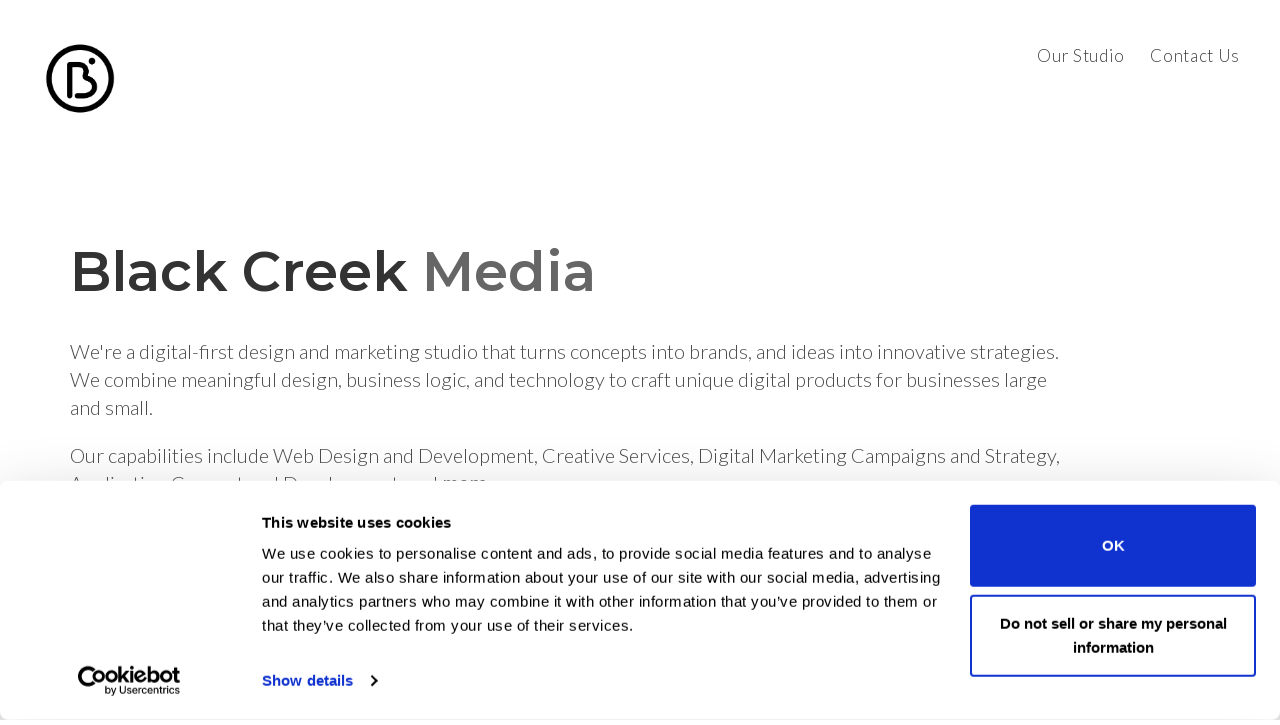

--- FILE ---
content_type: text/html; charset=utf-8
request_url: https://blackcreek.media/wags-and-whiskers
body_size: 1511
content:
<!doctype html>
<html lang="zxx">

<head>
	<meta charset="utf-8">
	<meta http-equiv="x-ua-compatible" content="ie=edge">
	<title>Black Creek Media | Design and Marketing Studio</title>
	<meta name="description"
		content="Black Creek Media is a Creative Agency who provides innovative design and marketing solutions to interwoven problems. Black Creek Media offers Creative Services, Web Design, Web Development, Mobile Application Development, Graphic Design, Content Creation, Optimization Services, Digital & Traditional Marketing Services, & Creative Direction." />
	<meta name="viewport" content="width=device-width, initial-scale=1">
	<meta property="og:title" content="Black Creek Media" />
	<meta property="og:url" content="https://blackcreek.media" />
	<meta property="og:site-name" content="https://blackcreek.media" />
	<meta property="business:contact_data:phone_number" content="(941)265-7601" />
	<meta property="og:type" content="website" />
	<meta property="og:phone_number" content="(941)265-7601" />
	<meta property="business:contact_data:locality" content="Sarasota, Florida" />
	<meta property="og:locality" content="Sarasota" />
	<meta property="business:contact_data:region" content="Florida" />
	<meta property="og:region" content="Florida" />
	<meta property="business:contact_data:postal_code" content="34288" />
	<meta property="og:postal-code" content="34288" />
	<meta property="business:contact_data:country" content="US" />
	<meta property="og:country-name" content="US" />
	<meta name="”twitter:title”" content="”Black Creek Media" title” />
	<meta name="”twitter:site”" content="”@blackcreekmedia" username” />
	<meta name="”twitter:creator”" content="”@blackcreekmedia" username” />

	<!-- Favicon -->
	<link rel="shortcut icon" type="image/x-icon" href="img/favicon.ico">

	<!-- all css here -->
	<link rel="stylesheet" href="css/bootstrap.min.css">
	<link rel="stylesheet" href="css/shortcode/default.css">
	<link rel="stylesheet" href="nav.css">
	<link rel="stylesheet" href="css/shortcode/shortcodes.css">
	<link rel="stylesheet" href="style.css">
	<link rel="stylesheet" href="css/responsive.css">
<script id="Cookiebot" src="https://consent.cookiebot.com/uc.js" data-cbid="89fd2fe5-9731-4a23-9765-123c78d9b874"
	data-blockingmode="auto" type="text/javascript"></script>
</head>

<body>
	<!-- <body> -->

	<div class="waraper-style">

		<nav>
			<a href="index.html">
				<img src="img/logo.png" class="logo">
			</a>
			<ul>
				<li><a class="link" href="studio.html"><span data-content=" Our Studio">Our Studio</span></a></li>
				<li><a class="link" href="/cdn-cgi/l/email-protection#a2cac7cececde2c0cec3c1c9c1d0c7c7c98ccfc7c6cbc3"><span data-content="Contact Us">Contact
							Us</span></a></li>
			</ul>
		</nav>

		<!-- header end -->
		<div class="slider-style-6">
			<div class="container">
				<div class="slider-text-6">
					<h2>
						Black Creek <span>Media</span>
					</h2>
					<p>We're a digital-first design and marketing studio that turns concepts into brands, and ideas into
						innovative strategies. We combine meaningful design, business logic, and technology to craft
						unique digital products for businesses large
						and small.</p><br>
					<p>Our capabilities include Web Design and Development, Creative Services, Digital Marketing
						Campaigns and Strategy, Application Concept and Development, and <a
							href="studio.html"><b>more</b></a>.</p>
				</div>

			</div>
		</div>

		<!-- service-area end -->
		<footer class="footer-bg">
			<div class="footer-bottom ptb-20">
				<div class="container">
					<div class="footer-info text-center">
						<div class="copyright">
							<p>© 2025 Black Creek Media
							</p>
						</div>
					</div>
				</div>
			</div>
		</footer>

	</div>

<script data-cfasync="false" src="/cdn-cgi/scripts/5c5dd728/cloudflare-static/email-decode.min.js"></script><script defer src="https://static.cloudflareinsights.com/beacon.min.js/vcd15cbe7772f49c399c6a5babf22c1241717689176015" integrity="sha512-ZpsOmlRQV6y907TI0dKBHq9Md29nnaEIPlkf84rnaERnq6zvWvPUqr2ft8M1aS28oN72PdrCzSjY4U6VaAw1EQ==" data-cf-beacon='{"version":"2024.11.0","token":"e52e3232b3ed4c4b90ce5497d8da2113","r":1,"server_timing":{"name":{"cfCacheStatus":true,"cfEdge":true,"cfExtPri":true,"cfL4":true,"cfOrigin":true,"cfSpeedBrain":true},"location_startswith":null}}' crossorigin="anonymous"></script>
</body>

</html>

--- FILE ---
content_type: text/css; charset=utf-8
request_url: https://blackcreek.media/css/shortcode/default.css
body_size: 2696
content:
/*************************
    General
*************************/

@import url('https://fonts.googleapis.com/css2?family=Lato:wght@300&family=Montserrat:wght@600&display=swap');
body {
    background-color: white!important;
    font-family: 'Lato', sans-serif;
    font-weight: normal;
    font-style: normal;
    font-size: 14px;
    color: #979090
}
h1,
h2,
h3,
h4,
h5,
h6 {
    margin: 0 0 10px;
    font-family: 'Montserrat', sans-serif;
    color: #464646
}
h1 a,
h2 a,
h3 a,
h4 a,
h5 a,
h6 a {
    color: inherit;
}
p {
  color: rgb(33, 33, 33);
  font-size: 19px !important;
}
ul {
    margin: 0;
    padding: 0;
    list-style: none
}
.img {
    max-width: 100%;
    transition: all 0.3s ease-out 0s;
}
a,
.btn {
    -webkit-transition: all 0.3s ease-out 0s;
    -moz-transition: all 0.3s ease-out 0s;
    -ms-transition: all 0.3s ease-out 0s;
    -o-transition: all 0.3s ease-out 0s;
    transition: all 0.3s ease-out 0s;
}
.btn {
    border-radius: 0px;
    font-size: 14px;
    padding: 0px 15px;
    height: 30px;
    line-height: 30px;
}
p {
    line-height: 26px;
}
a:focus,
.btn:focus {
    text-decoration: none;
    outline: none;
}
a:focus,
a:hover {
    color: #888888;
    text-decoration: none;
}
a,
button,
input {
    outline: medium none;
    color: rgb(33, 33, 33);
}
label {
    font-size: 15px;
    font-weight: 400;
    color: rgb(33, 33, 33);
}
*::-moz-selection {
    background: #4fc1f0;
    color: #fff;
    text-shadow: none;
}
::-moz-selection {
    background: #4fc1f0;
    color: #fff;
    text-shadow: none;
}
::selection {
    background: #4fc1f0;
    color: #fff;
    text-shadow: none;
}
.mark,
mark {
    background: #4fc1f0 none repeat scroll 0 0;
    color: #ffffff;
}
span.tooltip-content {
    color: #00a9da;
    cursor: help;
    font-weight: 600;
}
.f-left {
    float: left
}
.f-ight {
    float: right
}
.fix {
    overflow: hidden
}
.browserupgrade {
    margin: 0.2em 0;
    background: #ccc;
    color: #000;
    padding: 0.2em 0;
}
/***************************
    transtion
****************************/

a.button::after,
a.button-small::after {
    -webkit-transition: all 0.3s ease-out 0s;
    -moz-transition: all 0.3s ease-out 0s;
    -ms-transition: all 0.3s ease-out 0s;
    -o-transition: all 0.3s ease-out 0s;
    transition: all 0.3s ease-out 0s;
}
.share ul,
.share:hover ul {
    transition: all 0.4s ease-in-out;
    -webkit-transition: all 0.4s ease-in-out;
    -ms-transition: all 0.4s ease-in-out;
    -moz-transition: all 0.4s ease-in-out;
    -o-transition: all 0.4s ease-in-out;
}
a.button-border span,
a.button-border-white span,
input,
select,
textarea {
    -webkit-transition: all 0.5s ease-out 0s;
    -moz-transition: all 0.5s ease-out 0s;
    -ms-transition: all 0.5s ease-out 0s;
    -o-transition: all 0.5s ease-out 0s;
    transition: all 0.5s ease-out 0s;
}
/*************************
       social-icon
*************************/

.social-icon ul {
    margin: 0;
    padding: 0;
}
.social-icon ul li {
    display: inline-block;
    list-style: none;
}
.social-icon ul li a {
    display: block;
    margin: 3px;
    width: 50px;
    height: 50px;
    line-height: 50px;
    font-size: 16px;
    color: #fff;
    background: #4FC1F0;
    text-align: center;
    border-radius: 50%;
}
.social-icon ul li a:hover {
    background: #EB3B60;
}
.social-icon.socile-icon-style-2 ul li a {
    color: #fff;
    background: #323232;
    border-radius: 0;
}
.social-icon.socile-icon-style-2 ul li a:hover {
    background: #EB3B60;
}
.social-icon.socile-icon-style-3 ul li a {
    color: #fff;
    background: transparent;
    border: 1px solid #fff;
}
.social-icon.socile-icon-style-3 ul li a:hover {
    background: #EB3B60;
    border-color: #EB3B60;
}
/*************************
        Text color
*************************/

.text-blue {
    color: #4FC1F0;
}
.text-white {
    color: #fff;
}
.text-black {
    color: #363636;
}
.text-theme {
    color: #f10;
}
.text-white h1,
.text-white p,
.text-white h2 {
    color: #fff;
}
.text-white {
    color: #fff;
}
.text-black {
    color: #363636;
}
.text-theme {
    color: #f10;
}
/*************************
        Input
*************************/

input {
    background: #eceff8;
    border: 2px solid #eceff8;
    height: 45px;
    box-shadow: none;
    padding-left: 10px;
    font-size: 14px;
    color: #626262;
    width: 100%;
}
select {
    width: 100%;
    background: #eceff8;
    border: 2px solid #eceff8;
    height: 45px;
    padding-left: 10px;
    box-shadow: none;
    font-size: 14px;
    color: #626262;
}
option {
    background: #fff;
    border: 0px solid #626262;
    padding-left: 10px;
    font-size: 14px;
}
input:focus {
    background: transparent;
    border: 2px solid #4FC1F0;
}
textarea {
    resize: vertical;
    background: #eceff8;
    border: 2px solid #eceff8;
    padding: 10px;
    width: 100%;
    font-size: 14px;
}
textarea:focus {
    background: transparent;
    border: 2px solid #4FC1F0;
    outline: none;
}
::-moz-placeholder {
    color: #444;
    font-size: 13px;
}
.input-group.divcenter.input-group .form-control {
    padding-left: 0px
}
/*************************
        back-to-top
*************************/

#back-to-top .top {
    z-index: 999;
    position: fixed;
    margin: 0px;
    color: #fff;
    transition: all .5s ease-in-out;
    position: fixed;
    bottom: 105px;
    right: 15px;
    border-radius: 3px;
    z-index: 999;
    background: transparent;
    font-size: 14px;
    background: #4FC1F0;
    width: 40px;
    height: 40px;
    text-align: center;
    line-height: 38px;
}
#back-to-top .top:hover {
    color: #fff;
    height: 50px;
}
#back-to-top .top {
    background: #007da1;
}
/*************************
  Basic margin padding
*************************/

.m-0 {
    margin-top: 0;
    margin-right: 0;
    margin-bottom: 0;
    margin-left: 0;
}
.p-0 {
    padding-top: 0;
    padding-right: 0;
    padding-bottom: 0;
    padding-left: 0;
}
/*************************
         Margin top
*************************/

.mt-0 {
    margin-top: 0
}
.mt-10 {
    margin-top: 10px
}
.mt-15 {
    margin-top: 15px
}
.mt-20 {
    margin-top: 20px
}
.mt-30 {
    margin-top: 30px
}
.mt-40 {
    margin-top: 40px
}
.mt-50 {
    margin-top: 50px
}
.mt-60 {
    margin-top: 60px
}
.mt-70 {
    margin-top: 70px
}
.mt-80 {
    margin-top: 80px
}
.mt-90 {
    margin-top: 90px
}
.mt-100 {
    margin-top: 100px
}
.mt-110 {
    margin-top: 110px
}
.mt-120 {
    margin-top: 120px
}
.mt-130 {
    margin-top: 130px
}
.mt-140 {
    margin-top: 140px
}
.mt-150 {
    margin-top: 150px
}
/*************************
      Margin right
*************************/

.mr-0 {
    margin-right: 0px
}
.mr-10 {
    margin-right: 10px
}
.mr-15 {
    margin-right: 15px
}
.mr-20 {
    margin-right: 20px
}
.mr-30 {
    margin-right: 30px
}
.mr-40 {
    margin-right: 40px
}
.mr-50 {
    margin-right: 50px
}
.mr-60 {
    margin-right: 60px
}
.mr-70 {
    margin-right: 70px
}
.mr-80 {
    margin-right: 80px
}
.mr-90 {
    margin-right: 90px
}
.mr-100 {
    margin-right: 100px
}
.mr-110 {
    margin-right: 110px
}
.mr-120 {
    margin-right: 120px
}
.mr-130 {
    margin-right: 130px
}
.mr-140 {
    margin-right: 140px
}
.mr-150 {
    margin-right: 150px
}
/*************************
      Margin bottom
*************************/

.mb-0 {
    margin-bottom: 0
}
.mb-10 {
    margin-bottom: 10px
}
.mb-15 {
    margin-bottom: 15px
}
.mb-20 {
    margin-bottom: 20px
}
.mb-30 {
    margin-bottom: 30px
}
.mb-40 {
    margin-bottom: 40px
}
.mb-50 {
    margin-bottom: 50px
}
.mb-60 {
    margin-bottom: 60px
}
.mb-70 {
    margin-bottom: 70px
}
.mb-80 {
    margin-bottom: 80px
}
.mb-90 {
    margin-bottom: 90px
}
.mb-100 {
    margin-bottom: 100px
}
.mb-110 {
    margin-bottom: 110px
}
.mb-120 {
    margin-bottom: 120px
}
.mb-130 {
    margin-bottom: 130px
}
.mb-140 {
    margin-bottom: 140px
}
.mb-150 {
    margin-bottom: 150px
}
/*************************
        Margin left
*************************/

.ml-0 {
    margin-left: 0
}
.ml-10 {
    margin-left: 10px
}
.ml-15 {
    margin-left: 15px
}
.ml-20 {
    margin-left: 20px
}
.ml-30 {
    margin-left: 30px
}
.ml-40 {
    margin-left: 40px
}
.ml-50 {
    margin-left: 50px
}
.ml-60 {
    margin-left: 60px
}
.ml-70 {
    margin-left: 70px
}
.ml-80 {
    margin-left: 80px
}
.ml-90 {
    margin-left: 90px
}
.ml-100 {
    margin-left: 100px
}
.ml-110 {
    margin-left: 110px
}
.ml-120 {
    margin-left: 120px
}
.ml-130 {
    margin-left: 130px
}
.ml-140 {
    margin-left: 140px
}
.ml-150 {
    margin-left: 150px
}
/*************************
        Padding top
*************************/

.pt-0 {
    padding-top: 0
}
.pt-10 {
    padding-top: 10px
}
.pt-15 {
    padding-top: 15px
}
.pt-20 {
    padding-top: 20px
}
.pt-30 {
    padding-top: 30px
}
.pt-40 {
    padding-top: 40px
}
.pt-50 {
    padding-top: 50px
}
.pt-60 {
    padding-top: 60px
}
.pt-70 {
    padding-top: 70px
}
.pt-80 {
    padding-top: 80px
}
.pt-90 {
    padding-top: 90px
}
.pt-85 {
    padding-top: 85px
}
.pt-100 {
    padding-top: 100px
}
.pt-110 {
    padding-top: 110px
}
.pt-120 {
    padding-top: 120px
}
.pt-130 {
    padding-top: 130px
}
.pt-140 {
    padding-top: 140px
}
.pt-150 {
    padding-top: 150px
}
.pt-175 {
    padding-top: 175px
}
/*************************
        Padding right
*************************/

.pr-0 {
    padding-right: 0
}
.pr-10 {
    padding-right: 10px
}
.pr-15 {
    padding-right: 15px
}
.pr-20 {
    padding-right: 20px
}
.pr-30 {
    padding-right: 30px
}
.pr-40 {
    padding-right: 40px
}
.pr-50 {
    padding-right: 50px
}
.pr-60 {
    padding-right: 60px
}
.pr-70 {
    padding-right: 70px
}
.pr-80 {
    padding-right: 80px
}
.pr-90 {
    padding-right: 90px
}
.pr-100 {
    padding-right: 100px
}
.pr-110 {
    padding-right: 110px
}
.pr-120 {
    padding-right: 120px
}
.pr-130 {
    padding-right: 130px
}
.pr-140 {
    padding-right: 140px
}
.pr-150 {
    padding-right: 150px
}
.pr-200 {
    padding-right: 200px
}
/*************************
        Padding bottom
*************************/

.pb-0 {
    padding-bottom: 0
}
.pb-10 {
    padding-bottom: 10px
}
.pb-15 {
    padding-bottom: 15px
}
.pb-20 {
    padding-bottom: 20px
}
.pb-30 {
    padding-bottom: 30px
}
.pb-40 {
    padding-bottom: 40px
}
.pb-50 {
    padding-bottom: 50px
}
.pb-60 {
    padding-bottom: 60px
}
.pb-70 {
    padding-bottom: 70px
}
.pb-80 {
    padding-bottom: 80px
}
.pb-90 {
    padding-bottom: 90px
}
.pb-95 {
    padding-bottom: 95px
}
.pb-100 {
    padding-bottom: 100px
}
.pb-105 {
    padding-bottom: 105px
}
.pb-110 {
    padding-bottom: 110px
}
.pb-120 {
    padding-bottom: 120px
}
.pb-130 {
    padding-bottom: 130px
}
.pb-140 {
    padding-bottom: 140px
}
.pb-150 {
    padding-bottom: 150px
}
/*************************
        Padding left
*************************/

.pl-0 {
    padding-left: 0
}
.pl-10 {
    padding-left: 10px
}
.pl-15 {
    padding-left: 15px
}
.pl-20 {
    padding-left: 20px
}
.pl-30 {
    padding-left: 30px
}
.pl-40 {
    padding-left: 40px
}
.pl-50 {
    padding-left: 50px
}
.pl-60 {
    padding-left: 60px
}
.pl-70 {
    padding-left: 70px
}
.pl-80 {
    padding-left: 80px
}
.pl-90 {
    padding-left: 90px
}
.pl-100 {
    padding-left: 100px
}
.pl-110 {
    padding-left: 110px
}
.pl-120 {
    padding-left: 120px
}
.pl-130 {
    padding-left: 130px
}
.pl-140 {
    padding-left: 140px
}
.pl-150 {
    padding-left: 150px
}
.pl-200 {
    padding-left: 200px
}
/***************************
    Page section padding 
****************************/

.ptb-0 {
    padding: 0
}
.ptb-10 {
    padding: 10px 0
}
.ptb-20 {
    padding: 20px 0
}
.ptb-30 {
    padding: 30px 0
}
.ptb-40 {
    padding: 40px 0
}
.ptb-50 {
    padding: 50px 0
}
.ptb-60 {
    padding: 60px 0
}
.ptb-70 {
    padding: 70px 0
}
.ptb-80 {
    padding: 80px 0
}
.ptb-90 {
    padding: 90px 0
}
.ptb-100 {
    padding: 100px 0
}
.ptb-110 {
    padding: 110px 0
}
.ptb-120 {
    padding: 120px 0
}
.ptb-130 {
    padding: 130px 0
}
.ptb-140 {
    padding: 140px 0
}
.ptb-150 {
    padding: 150px 0
}
.ptb-200 {
    padding: 200px 0
}
.ptb-250 {
    padding: 250px 0
}
.ptb-300 {
    padding: 300px 0
}
/***************************
    Page section margin 
****************************/

.mtb-0 {
    margin: 0
}
.mtb-10 {
    margin: 10px 0
}
.mtb-15 {
    margin: 15px 0
}
.mtb-20 {
    margin: 20px 0
}
.mtb-30 {
    margin: 30px 0
}
.mtb-40 {
    margin: 40px 0
}
.mtb-50 {
    margin: 50px 0
}
.mtb-60 {
    margin: 60px 0
}
.mtb-70 {
    margin: 70px 0
}
.mtb-80 {
    margin: 80px 0
}
.mtb-90 {
    margin: 90px 0
}
.mtb-100 {
    margin: 100px 0
}
.mtb-110 {
    margin: 110px 0
}
.mtb-120 {
    margin: 120px 0
}
.mtb-130 {
    margin: 130px 0
}
.mtb-140 {
    margin: 140px 0
}
.mtb-150 {
    margin: 150px 0;
}
/*Custom cloumn*/

.col-1,
.col-2,
.col-3,
.col-4,
.col-5,
.col-6,
.col-7,
.col-8,
.col-9,
.col-10 {
    float: left;
}
.col-1 {
    width: 10%;
}
.col-2 {
    width: 20%;
}
.col-3 {
    width: 30%;
}
.col-4 {
    width: 40%;
}
.col-5 {
    width: 50%;
}
.col-6 {
    width: 60%;
}
.col-7 {
    width: 70%;
}
.col-8 {
    width: 80%;
}
.col-9 {
    width: 90%;
}
.col-10 {
    width: 100%;
}
/*************************************
    Background variation set 
 **************************************/
/*colored background*/

.white-bg {
    background: #fff
}
.gray-bg {
    background: #f6f6f6
}
.blue-bg {
    background: #4FC1F0
}
.default-bg {
    background: #50C1F0
}
.transparent-bg {
    background: transparent
}
/*tooltip*/

.socile-icon-tooltip [data-tooltip],
.socile-icon-tooltip .tooltip {
    cursor: pointer;
    position: relative;
}
.socile-icon-tooltip [data-tooltip]::before,
.socile-icon-tooltip [data-tooltip]::after,
.socile-icon-tooltip .tooltip::before,
.socile-icon-tooltip .tooltip::after {
    opacity: 0;
    pointer-events: none;
    position: absolute;
    transform: translate3d(0px, 0px, 0px);
    transition: opacity 0.2s ease-in-out 0s, visibility 0.2s ease-in-out 0s, transform 0.2s cubic-bezier(0.71, 1.7, 0.77, 1.24) 0s;
    visibility: hidden;
}
.socile-icon-tooltip [data-tooltip]:hover::before,
.socile-icon-tooltip [data-tooltip]:hover::after,
.socile-icon-tooltip [data-tooltip]:focus::before,
.socile-icon-tooltip [data-tooltip]:focus::after,
.socile-icon-tooltip .tooltip:hover::before,
.socile-icon-tooltip .tooltip:hover::after,
.socile-icon-tooltip .tooltip:focus::before,
.socile-icon-tooltip .tooltip:focus::after {
    opacity: 1;
    visibility: visible;
}
.socile-icon-tooltip .tooltip::before,
.socile-icon-tooltip [data-tooltip]::before {
    background: rgba(0, 0, 0, 0) none repeat scroll 0 0;
    border: 6px solid rgba(0, 0, 0, 0);
    content: "";
    z-index: 1001;
}
.socile-icon-tooltip .tooltip::after,
.socile-icon-tooltip [data-tooltip]::after {
    background-color: #00a9da;
    border-radius: 3px;
    color: #ffffff;
    content: attr(data-tooltip);
    font-size: 14px;
    line-height: 1.2;
    padding: 8px;
    text-align: center;
    width: 100px;
    z-index: 1000;
}
.socile-icon-tooltip [data-tooltip]::before,
.socile-icon-tooltip [data-tooltip]::after,
.socile-icon-tooltip .tooltip::before,
.socile-icon-tooltip .tooltip::after,
.socile-icon-tooltip .tooltip-top::before,
.socile-icon-tooltip .tooltip-top::after {
    bottom: 100%;
    left: 50%;
}
.socile-icon-tooltip [data-tooltip]::before,
.socile-icon-tooltip .tooltip::before,
.socile-icon-tooltip .tooltip-top::before {
    border-top-color: #00a9da;
    margin-bottom: -12px;
    margin-left: -6px;
}
.socile-icon-tooltip [data-tooltip]::after,
.socile-icon-tooltip .tooltip::after,
.socile-icon-tooltip .tooltip-top::after {
    margin-left: -50px;
}
.socile-icon-tooltip [data-tooltip]:hover::before,
.socile-icon-tooltip [data-tooltip]:hover::after,
.socile-icon-tooltip [data-tooltip]:focus::before,
.socile-icon-tooltip [data-tooltip]:focus::after,
.socile-icon-tooltip .tooltip:hover::before,
.socile-icon-tooltip .tooltip:hover::after,
.socile-icon-tooltip .tooltip:focus::before,
.socile-icon-tooltip .tooltip:focus::after,
.socile-icon-tooltip .tooltip-top:hover::before,
.socile-icon-tooltip .tooltip-top:hover::after,
.socile-icon-tooltip .tooltip-top:focus::before,
.socile-icon-tooltip .tooltip-top:focus::after {
    transform: translateY(-25px);
}
.bg-opacity {
    position: relative
}
.bg-opacity::before {
    background: #fff none repeat scroll 0 0;
    content: "";
    height: 100%;
    left: 0;
    opacity: 0.7;
    position: absolute;
    top: 0;
    width: 100%;
}
.height-100vh {
    height: 100vh;
}
/*image background*/

.bg-2 {} .bg-1 {
    background-image: url(../../img/bg/footer.jpg);
}
.bg-2 {
    background-image: url(../../img/bg/breadcrumb.jpg);
    background-size: cover;
    background-position: center center;
}
.bg-3 {
    background-image: url("../../img/slider/1.jpg");
    background-position: center center;
    background-size: cover;
}
.bg-7 {
    background-image: url("../../img/slider/6.jpg");
    background-position: center center;
    background-size: cover;
}
.bg-5 {
    background-image: url(../../img/bg/breadcrumb.jpg);
}
.bg-6 {
    background-image: url(../../img/bg/breadcrumb.jpg);
}

--- FILE ---
content_type: text/css; charset=utf-8
request_url: https://blackcreek.media/nav.css
body_size: 441
content:
nav {
  padding: 30px;
}

nav ul {
  float: right;
}

nav ul li {
  display: inline-block;
  float: left;
}

nav ul li:not(:first-child) {
  margin-left: 25px;
}

nav ul li a {
  display: inline-block;
  outline: none;
  color: black;
  font-weight: 500;
  text-decoration: none;
  letter-spacing: 0.04em;
}

@media screen and (max-width: 560px) {
  nav ul li a {
    font-size: 15px;
  }
}


@media screen and (min-width: 561px) {
  nav ul li a {
    font-size: 17px;
  }
}

@media screen and (max-width: 560px) {
  .logo {
    max-width: 80px;
    margin-top: -5% !important;
    margin-left: -5% !important;
  }

  .nav-container {
    position: fixed;
    top: 0;
    left: 0;
    height: 100%;
    width: 100%;
    z-index: -1;
    background: #1d1f20;
    opacity: 0;
    transition: all 0.2s ease;
  }

  .nav-container ul {
    position: absolute;
    top: 60%;
    transform: translateY(-50%);
    width: 100%;
  }

  .nav-container ul li {
    display: block;
    float: none;
    width: 100%;
    text-align: center;
    margin-bottom: 10px;
  }

  .nav-container ul li:nth-child(1) a {
    transition-delay: 0.2s;
  }

  .nav-container ul li:nth-child(2) a {
    transition-delay: 0.3s;
  }

  .nav-container ul li:nth-child(3) a {
    transition-delay: 0.4s;
  }

  .nav-container ul li:nth-child(4) a {
    transition-delay: 0.5s;
  }

  .nav-container ul li:not(:first-child) {
    margin-left: 0;
  }

  .nav-container ul li a {
    padding: 10px 25px;
    opacity: 0;
    color: black;
    font-size: 34px;
    font-weight: 600;
    transform: translateY(-20px);
    transition: all 0.2s ease;
    font-family: 'Dosis', sans-serif;
  }

  .link {
    position: relative;
    transition: clip-path 275ms ease;
  }
  .link:hover span::before,
  .link:focus span::before {
    clip-path: polygon(0 0, 100% 0, 100% 100%, 0 100%);
  }
  .link span {
    position: relative;
    display: inline-block;
    color: black;
  }
  .link span::before {
    position: absolute;
    content: attr(data-content);
    color: black;
    text-decoration: underline;
    text-decoration-color: black;
    clip-path: polygon(0 0, 0 0, 0% 100%, 0 100%);
    transition: clip-path 275ms ease;
  }

  .nav-open {
    position: absolute;
    right: 24px;
    top: 15px;
    display: block;
    width: 50px;
    height: 50px;
    cursor: pointer;
    z-index: 9999;
    border-radius: 50%;
  }

  .nav-open i {
    display: block;
    width: 30px;
    padding: 1.2px;
    height: 2px;
    background: #1f2227;
    border-radius: 5px;
    margin-left: 14px;
  }

  .nav-open i:nth-child(1) {
    margin-top: 16px;
  }

  .nav-open i:nth-child(2) {
    margin-top: 4px;
    opacity: 1;
  }

  .nav-open i:nth-child(3) {
    margin-top: 4px;
  }
}

@media screen and (min-width: 561px) {
  .logo {
    max-width: 80px;
    margin-top: 10px !important;
    margin-left: 10px !important;
  }

  .link {
    position: relative;
    transition: clip-path 275ms ease;
  }
  .link:hover span::before,
  .link:focus span::before {
    clip-path: polygon(0 0, 100% 0, 100% 100%, 0 100%);
  }
  .link span {
    position: relative;
    display: inline-block;
    color: rgb(61, 61, 61);
  }
  .link span::before {
    position: absolute;
    content: attr(data-content);
    color: rgb(61, 61, 61);
    text-decoration: underline;
    text-decoration-color: rgb(61, 61, 61);
    clip-path: polygon(0 0, 0 0, 0% 100%, 0 100%);
    transition: clip-path 275ms ease;
  }
}

.nav-container ul {
  margin-top: -50px !important;
  margin-right: 25px !important;
}

#nav:checked + .nav-open {
  transform: rotate(45deg);
}

#nav:checked + .nav-open i {
  background: #fff;
  transition: transform 0.2s ease;
}

#nav:checked + .nav-open i:nth-child(1) {
  transform: translateY(6px) rotate(180deg);
}

#nav:checked + .nav-open i:nth-child(2) {
  opacity: 0;
}

#nav:checked + .nav-open i:nth-child(3) {
  transform: translateY(-6px) rotate(90deg);
}

#nav:checked ~ .nav-container {
  z-index: 9990;
  opacity: 1;
}

#nav:checked ~ .nav-container ul li a {
  opacity: 1;
  transform: translateY(0);
}


--- FILE ---
content_type: text/css; charset=utf-8
request_url: https://blackcreek.media/css/shortcode/shortcodes.css
body_size: -265
content:
/*

Template:  
Author: 
Version: 1
Design and Developed by: 

Note: This is Short code style file. All Short code related style included in this file. 

*/

@import url("default.css");
@import url("hamburgers.min.css");
@import url("header.css");
@import url("animate-headline.css");
@import url("slider.css");
@import url("portfolio.css");
@import url("service.css");
@import url("testimonial.css");
@import url("breadcrumb.css");
@import url("blog.css");
@import url("footer.css");

--- FILE ---
content_type: text/css; charset=utf-8
request_url: https://blackcreek.media/style.css
body_size: 2026
content:
/*-----------------------------------------------------------------------------------

    Template Name: Miami - Minimal Portfolio Template 
    Template URI: http://HasTech.com
    Description: This is html5 template
    Author: HasTech
    Author URI: http://HasTech.com
    Version: 1.0

-----------------------------------------------------------------------------------
    
    CSS INDEX
    ===================
	
    1. Template default css (css/shortcode/default.css)
    2. Header css (css/shortcode/header.css)
    3. Slider css (css/shortcode/slider.css)
    4. Blog css (css/shortcode/blog.css)
    5. Breadcrumb css (css/shortcode/breadcrumb.css)
    6. Portfolio css (css/shortcode/portfolio.css)
    7. Service css (css/shortcode/service.css)
    8. Testimonial css (css/shortcode/testimonial.css)
    9. Footer css (css/shortcode/footer.css)
    10. About us
    11. Pricing table
    12. Contact us
    13. Scrollup
    
-----------------------------------------------------------------------------------*/
input[type="text"],
input[type="number"],
input[type="email"],
textarea {
  font-size: 16px !important;
}

input {
  -webkit-appearance: none;
}

/*--------- 10. About us -------------*/

.bg-img {
  background: rgba(0, 0, 0, 0) url("img/bg-2.jpg") repeat scroll center center /
    cover;
  height: 100vh;
}
.slider > img {
  width: 100%;
}
.single-count {
  text-align: center;
}

.count-icon span {
  font-size: 35px;
}

.count-title h2 {
  color: #464646;
  font-size: 40px;
  font-weight: 300;
  margin: 15px 0;
}
.count-title span {
  font-size: 16px;
  letter-spacing: 1px;
  margin: 0;
  text-transform: capitalize;
}

.hover-style {
  display: block;
  position: relative;
}
.hover-style::before {
  background: #fff none repeat scroll 0 0;
  content: "";
  height: 100%;
  left: 0;
  opacity: 0;
  position: absolute;
  top: 0;
  transition: all 0.3s ease-in-out 0s;
  width: 100%;
}
.hover-style:hover::before {
  opacity: 0.95;
}
/* skill */

.skill .progress {
  background-color: #f0f0f0;
  border-radius: 5px;
  box-shadow: none;
  height: 6px;
  margin-bottom: 68px;
  overflow: visible;
  position: relative;
}
.skill .progress .lead {
  color: #333;
  font-size: 14px;
  font-weight: 600;
  left: 0;
  position: absolute;
  text-transform: uppercase;
  top: -31px;
  z-index: 99;
}
.skill .progress-bar {
  background: #666 none repeat scroll 0 0;
}
.skill .progress-bar > span {
  color: #333;
  float: right;
  font-size: 13px;
  font-weight: 600;
  margin-right: -4px;
  margin-top: -27px;
  padding: 0 5px;
  position: relative;
}
.skill {
  margin-top: 33px;
}
/* about */

.history-text > h2 {
  font-weight: 600;
  margin-bottom: 16px;
  text-transform: uppercase;
}
.history-text > a {
  border: 1px solid #333;
  color: #333;
  display: inline-block;
  font-size: 14px;
  font-weight: 400;
  margin-top: 35px;
  padding: 6px 30px 8px;
  text-transform: capitalize;
  background-color: transparent;
  transition: all 0.3s ease 0s;
}
.history-text > a:hover {
  border: 1px solid #333;
  color: #fff;
  background-color: #333;
}
.single-about i {
  font-size: 30px;
}
.single-about > h3 {
  font-size: 18px;
  font-weight: 600;
  margin: 14px 0 20px;
  text-transform: uppercase;
}

.minimal-img > img {
  width: 100%;
}

.about-minimal ul li {
  border-top: 1px solid #f6f6f6;
  display: block;
  line-height: 1.3em;
  list-style-type: none;
  margin: 0;
  padding: 15px 0;
  position: relative;
}
.about-minimal ul li:last-child {
  border-bottom: 1px solid #eceaeb;
}
.about-minimal ul li::before {
  color: #444;
  content: "";
  font-family: FontAwesome;
  font-size: 13px;
  line-height: 12px;
  margin-left: 0;
  margin-right: 10px;
  position: relative;
  top: 1px;
}
.about-minimal a {
  border: 1px solid #ddd;
  display: inline-block;
  font-size: 14px;
  font-weight: 600;
  line-height: 16px;
  margin-bottom: 5px;
  padding: 12px 25px;
  text-transform: uppercase;
}
.about-minimal a:hover {
  background: #464646;
  color: #fff;
  border-color: #464646;
}
.single-skill-about {
  text-align: center;
}
.progress-h4 {
  font-size: 22px;
  font-weight: 400;
}
.progress.an-rs {
  margin-bottom: 0;
}
.about-us-text > p {
  color: #666;
}
.team-wrapper {
  border: 1px solid #e7e7e7;
}
.team-member {
  position: relative;
}
.team-member > img {
  filter: grayscale(100%);
  width: 100%;
}
.team-member::before {
  background: transparent none repeat scroll 0 0;
  content: " ";
  display: block;
  height: 100%;
  left: 0;
  position: absolute;
  top: 0;
  transition: all 0.27s cubic-bezier(0, 0, 0.58, 1) 0s;
  width: 100%;
  z-index: 1;
}
.team-wrapper:hover .team-member::before {
  background: rgba(33, 40, 45, 0.55);
}
.team-info {
  padding: 15px 0;
}
.team-icon {
  bottom: 30px;
  left: 0;
  position: absolute;
  right: 0;
  text-align: center;
  z-index: 99;
}
.team-icon > a {
  border: 1px solid transparent;
  color: #fff;
  display: inline-block;
  font-size: 18px;
  height: 40px;
  line-height: 36px;
  margin: 0 15px;
  opacity: 0;
  text-align: center;
  visibility: hidden;
  width: 40px;
  border-radius: 50%;
}
.team-icon > a:hover {
  background: #fff;
  color: #666;
}
.team-wrapper:hover .team-icon > a {
  opacity: 1;
  visibility: visible;
  margin: 0 5px;
}
.team-info h3 {
  font-size: 20px;
  text-transform: uppercase;
}
.team-info span {
  color: #666;
  text-transform: uppercase;
}
.team-member > img {
  filter: grayscale(100%);
  -webkit-filter: grayscale(100%);
}
.count {
  color: #fff;
  font-size: 45px;
  font-weight: 500;
}
.single-count > span {
  color: #fff;
  font-size: 16px;
  text-transform: capitalize;
}
.brand-logo-active.owl-carousel .owl-item img {
  margin: auto;
  width: auto;
}
/*----- 11. Pricing table  ------*/

.single-pricing {
  background: #ffffff none repeat scroll 0 0;
  border: 1px solid #e4e4e4;
  border-radius: 5px;
  padding: 55px 55px 60px;
  text-align: center;
  transition: all 0.3s ease 0s;
}
.single-pricing:hover {
  box-shadow: 0 0 15px rgba(0, 0, 0, 0.15);
}
.pricing-top h3 {
  color: #505050;
  font-size: 18px;
  font-weight: 600;
  letter-spacing: 2px;
  margin-bottom: 35px;
  position: relative;
  text-transform: uppercase;
}
.pricing-top p {
  color: #39434a;
  font-family: "Dosis", sans-serif;
  font-size: 70px;
  font-weight: 600;
  line-height: 46px;
  margin-bottom: 0;
}
.pricing-top p span {
  font-size: 18px;
  font-weight: normal;
}
.pricing-top p span.content-currency {
  font-size: 20px;
  font-weight: 500;
  margin-right: 5px;
  color: rgb(153, 153, 153);
}
.pricing-top p span.content-month {
  font-size: 16px;
  font-weight: 500;
  margin-left: 5px;
  color: rgb(153, 153, 153);
}
.pricing-tex li {
  color: #333333;
  font-size: 14px;
  padding-bottom: 22px;
  text-transform: capitalize;
}
.pricing-tex li:last-child {
  padding-bottom: 0px;
}
.pricing-tex li i {
  padding-right: 10px;
}
.price-btn a {
  background-color: #39434a;
  border: 1px solid #39434a;
  border-radius: 50px;
  color: #fff;
  display: inline-block;
  font-size: 14px;
  font-weight: bold;
  padding: 9px 35px 10px;
  text-transform: uppercase;
  transition: all 0.3s ease 0s;
}
.price-btn a:hover {
  background-color: transparent;
  color: #39434a;
}
.pricing-tex > ul {
  padding: 27px 0 44px;
}
.price-btn .button i {
  font-size: 14px;
  padding-left: 12px;
}

/*--------- 12. Contact us ----------*/

#hastech2 {
  height: 402px;
  width: 100%;
}
h3.main-contact {
  font-size: 20px;
  font-weight: 500;
  margin-bottom: 32px;
  text-transform: uppercase;
  letter-spacing: 1px;
}
.main-input input {
  background-color: transparent;
  border: 1px solid #ddd;
  color: #666;
  font-family: "Lato", sans-serif;
  font-size: 14px;
  height: 45px;
  padding-left: 20px;
}
.text-leave2 textarea {
  background: transparent none repeat scroll 0 0;
  border: 1px solid #ddd;
  color: #666;
  font-family: "Lato", sans-serif;
  height: 150px;
  margin-bottom: 40px;
  padding: 14px 20px;
}
.leave-form input:focus,
.main-input input:focus,
.text-leave textarea:focus,
.text-leave2 textarea:focus {
  background: transparent none repeat scroll 0 0;
  border: 1px solid #f6f6f6;
}
.mfp-wrap {
  z-index: 99999999;
}
.mfp-bg {
  z-index: 9999999;
}
.overly-style {
  position: relative;
}
.overly-style:before {
  background-color: #000;
  bottom: 0;
  content: "";
  left: 0;
  opacity: 0.7;
  position: absolute;
  top: 0;
  width: 100%;
}

.section-padding {
  padding-top: 3em;
  padding-bottom: 5em;
}

.small-section-padding {
  padding-top: 3em;
  padding-bottom: 3em;
}

.section-margin {
  margin-top: 5em;
  margin-bottom: 5em;
}

.small-section-margin {
  margin-top: 3em;
  margin-bottom: 3em;
}

.portfolio-details .portfolio-meta ul {
  background: white !important;
  border: none !important;
}

@media (max-width: 768px) {
  .contact-icon {
    padding-bottom: 65px;
  }
}

.slider-style-6 .slider-text-6 p {
  font-size: 20px !important;
  font-weight: 400 !important;
  color: rgb(75, 75, 75) !important;
}

.footer-info p {
  font-size: 15px !important;
}

nav ul {
  margin-top: 1em !important;
  margin-right: 10px !important;
  color: black !important;
}

.link {
  color: black !important;
}

.footer-bg {
  bottom: 0!important;
}


--- FILE ---
content_type: text/css; charset=utf-8
request_url: https://blackcreek.media/css/responsive.css
body_size: 2231
content:
/* Normal desktop :1200. */
.waraper-style {
  background-color: white!important;
}
@media (min-width: 1200px) and (max-width: 1500px) {
  .waraper {
    padding: 0 50px;
  }
  .waraper .header-sticky.sticky {
    padding: 0px 50px;
  }
  .slider-title > p {
    width: 34%;
  }
  .slider-area-3 {
    height: 600px;
  }
  .slider-style-1 .single-slider {
    height: 570px;
  }
}
/* Normal desktop :992px. */

@media (min-width: 992px) and (max-width: 1200px) {
  .project-desc {
    margin-bottom: 30px;
  }
  .blog-right-sidebar-bottom a {
    padding: 8px 11px;
  }
  .bg-img {
    height: inherit;
    padding: 300px 0;
  }
  .single-pricing {
    padding: 40px 40px 60px;
  }
  .price-btn .button {
    padding: 13px 30px;
  }
  .container-fluid .blog-meta > span {
    padding-right: 9px;
  }
  .container-fluid .blog-meta i {
    padding-right: 5px;
  }
  .waraper {
    padding: 0 35px;
  }
  .waraper .header-sticky.sticky {
    padding-left: 35px;
    padding-right: 35px;
  }
  .single-slider {
    height: 600px;
  }
  .slider-active.owl-theme .owl-controls .owl-nav div.owl-prev {
    right: 90%;
  }
  .menu-style-toggle.main-menu ul li {
    margin-left: 25px;
  }
  .team-icon > a {
    margin: 0 2px;
  }
  .about-minimal {
    margin-bottom: 50px;
  }
  .slider-title > p {
    width: 42%;
  }
  .single-service {
    padding: 50px 25px;
  }
  .slider-title-3 h2 {
    font-size: 38px;
  }
  .slider-style-1 .single-slider {
    height: 700px;
  }
  .height-100vh.youtube-bg {
    height: inherit;
    padding: 300px 0;
  }
  .slider-info-text > p {
    width: 44%;
  }
  .slider-style-8.height-100vh {
    height: inherit;
    padding: 300px 0;
  }
  .slider-title-8 {
    position: inherit;
    top: inherit;
    transform: inherit;
  }
}
/* Tablet desktop :768px. */

@media (min-width: 768px) and (max-width: 991px) {
  .mean-container a.meanmenu-reveal {
    margin-top: -32px;
  }
  .header-area {
    padding: 0 0 6px;
  }
  .section-title {
    width: 80%;
  }
  .team-icon > a {
    margin: 0;
  }
  .analysis-box {
    padding: 80px 30px;
  }
  .team-wrapper:hover .team-icon > a {
    margin: 0;
  }
  .full-width-sm {
    width: 100%;
  }
  .single-pricing {
    padding: 50px 20px;
  }
  .single-skill-about {
    margin-bottom: 45px;
  }
  .mrg-sm {
    margin-bottom: 30px;
  }
  .ptb-100 {
    padding: 60px 0;
  }
  .mb-60 {
    margin-bottom: 30px;
  }
  .blog-meta > span {
    padding-right: 12px;
  }
  .pt-60 {
    padding-top: 30px;
  }
  .conract-area-bottom {
    margin-top: 30px;
  }
  h3.main-contact {
    margin-bottom: 20px;
  }
  .main-input.mrg-eml.mrg-contact {
    margin-top: 20px;
  }
  .blog-right-sidebar {
    margin-top: 30px;
  }
  .blog-right-sidebar-bottom li.nn {
    margin-right: 14px;
  }
  .bg-img {
    height: inherit;
    padding: 270px 0;
  }
  .portfolio-right-bar-top.pb-100,
  .portfolio-left-bar-top.pb-100 {
    padding-bottom: 50px;
  }
  .portfolio-right-bar-top > h3 {
    margin-bottom: 15px;
    margin-top: 20px;
  }
  .portfolio-left-bar-bottom > h3 {
    margin-bottom: 5px;
  }
  .ptb-150 {
    padding: 100px 0;
  }
  .header-space.nn7 {
    height: 90px;
  }
  .res7.mean-container a.meanmenu-reveal {
    margin-top: -27px;
  }
  .blog-leftbar .blog-right-sidebar-bottom a {
    padding: 5px 4px;
  }
  .blog-leftbar .blog-right-sidebar-bottom li {
    margin-right: 2px;
  }
  .blog-leftbar .blog-right-sidebar-bottom li.nn {
    margin-right: 0;
  }
  .container-fluid .blog-meta > span {
    padding-right: 8px;
  }
  .waraper {
    padding: inherit;
  }
  .slider-active.owl-theme .owl-controls .owl-nav div.owl-prev {
    right: 87.5%;
  }
  .single-slider {
    height: 500px;
  }
  .waraper .header-sticky.sticky {
    padding-left: inherit;
    padding-right: inherit;
  }
  .project-desc {
    margin-top: 30px;
  }
  .meta-2 {
    margin-top: 30px;
  }
  .slider-title > p {
    width: 54%;
  }
  .history-text {
    margin-bottom: 67px;
  }
  .slider-title-3 h2 {
    font-size: 30px;
  }
  .slider-style-1 .single-slider {
    height: 600px;
  }
  .header-sticky.header-style-2 .mean-container a.meanmenu-reveal,
  .header-sticky.header-style-5 .mean-container a.meanmenu-reveal,
  .header-sticky.header-style-8 .mean-container a.meanmenu-reveal {
    border: 1px solid #fff;
    color: #fff;
  }
  .header-sticky.header-style-2 .mean-container a.meanmenu-reveal span,
  .header-sticky.header-style-5 .mean-container a.meanmenu-reveal span,
  .header-sticky.header-style-8 .mean-container a.meanmenu-reveal span {
    background-color: #fff;
  }
  .header-sticky.header-style-2.sticky .mean-container a.meanmenu-reveal,
  .header-sticky.header-style-5.sticky .mean-container a.meanmenu-reveal,
  .header-sticky.header-style-8.sticky .mean-container a.meanmenu-reveal {
    border: 1px solid #333;
    color: #333;
  }
  .header-sticky.header-style-2.sticky .mean-container a.meanmenu-reveal span,
  .header-sticky.header-style-5.sticky .mean-container a.meanmenu-reveal span,
  .header-sticky.header-style-8.sticky .mean-container a.meanmenu-reveal span {
    background-color: #333;
  }
  .slider-area-3 {
    height: inherit;
    padding: 100px 0 0;
  }
  .slider-title-3 {
    margin-bottom: 50px;
  }
  .height-100vh.youtube-bg {
    height: inherit;
    padding: 300px 0;
  }
  .slider-info-text > p {
    width: 44%;
  }
  .slider-info-text > p {
    width: 60%;
  }
  .slider-text-6 h2 {
    font-size: 40px;
  }
  .slider-style-8.height-100vh {
    height: inherit;
    padding: 200px 0;
  }
  .slider-title-8 {
    position: inherit;
    top: inherit;
    transform: inherit;
  }
  .blog-search input[type="text"] {
    padding: 5px 48px 5px 10px;
  }
}
/* small mobile :320px. */

@media (max-width: 767px) {
  /* .container {width:300px} */

  .header-position {
    position: static;
  }
  .waraper {
    padding: 0 30px;
  }
  .custom-pad {
    padding: 90px 10px;
  }
  .footer-area .col-md-4 {
    margin-bottom: 40px;
  }
  .footer-area .col-md-4:last-child {
    margin-bottom: 0px;
  }
  .section-title {
    width: 100%;
  }
  .header-area {
    padding: 10px 0;
  }
  .intelligent-header .header-area {
    padding: 10px 0 7px;
  }
  .logo {
    margin-top: 16px;
    position: relative;
  }
  .mean-container a.meanmenu-reveal {
    margin-top: -32px;
  }
  .header-sticky.sticky {
    padding: 0;
  }
  .my-info-text {
    background: rgba(255, 255, 255, 0.65) none repeat scroll 0 0;
    display: table;
    height: 220px;
    left: 50%;
    position: absolute;
    text-align: center;
    top: 50%;
    transform: translateX(-50%) translateY(-50%);
    width: 100%;
  }
  .xs-100 {
    width: 100%;
  }
  .ptb-100 {
    padding: 30px 0;
  }
  .pb-90 {
    padding-bottom: 20px;
  }
  .pb-30 {
    padding-bottom: 10px;
  }
  .p-10 {
    padding: 5px;
  }
  .mrg-xs {
    margin-bottom: 30px;
  }
  .pt-175 {
    padding-top: 50px;
  }
  .pb-100 {
    padding-bottom: 50px;
  }
  .blog-meta > span {
    padding-right: 2px;
  }
  .blog-meta i {
    padding-right: 2px;
  }
  .blog-meta a i {
    padding-right: 2px;
  }
  .mb-60 {
    margin-bottom: 30px;
  }
  .pt-60 {
    padding-top: 30px;
  }
  .ptb-90 {
    padding: 40px 0;
  }
  .conract-area-bottom {
    margin-top: 30px;
  }
  h3.main-contact {
    margin-bottom: 20px;
  }
  .main-input.mrg-eml.mrg-contact {
    margin-top: 20px;
  }
  .text-leave2 textarea {
    margin-bottom: 20px;
  }
  blockquote {
    padding: 14px 20px;
  }
  .mtb-60 {
    margin: 20px 0;
  }
  .blog-middle-mrg {
    margin: 32px 0 33px;
  }
  .blog-right-sidebar-top {
    margin-top: 30px;
  }
  h3.leave-comment-text {
    margin-bottom: 20px;
  }
  .blog-right-sidebar-bottom li.nn {
    margin-right: 14px;
  }
  .bread-card h2.page-title {
    font-size: 20px;
  }
  .portfolio-menu button {
    margin: 0 4px;
  }
  .mt-90 {
    margin-top: 40px;
  }
  .bg-img {
    height: inherit;
    padding: 100px 0;
  }
  .pt-90 {
    padding-top: 40px;
  }
  .pt-85 {
    padding-top: 40px;
  }
  .single-service.xs-service {
    margin-bottom: 0;
  }
  .slider-text h3 {
    font-size: 21px;
    margin-bottom: 3px;
  }
  .slider-text h2 {
    font-size: 20px;
    font-weight: 400;
    margin-bottom: 3px;
  }
  .mrg-tb {
    margin: 30px 0;
  }
  .price-btn .button {
    padding: 13px 20px;
  }
  .single-pricing {
    padding: 30px;
  }
  .single-service {
    margin-bottom: 30px;
  }
  .portfolio-right-bar-top.pb-100,
  .portfolio-left-bar-top.pb-100 {
    padding-bottom: 30px;
  }
  .portfolio-right-bar-top li span.portfolio-span {
    width: 32%;
  }
  .portfolio.hover-style.mrg-tb {
    margin: 30px 0;
  }
  .portfolio-left-bar-bottom > h3 {
    margin-bottom: 10px;
  }
  .portfolio-right-bar-top > h3 {
    margin-bottom: 15px;
    margin-top: 20px;
  }
  .mb-50 {
    margin-bottom: 35px;
  }
  .ptb-150 {
    padding: 60px 0;
  }
  .hm-blog {
    margin-bottom: 40px;
  }
  .pb-95 {
    padding-bottom: 50px;
  }
  .pb-105 {
    padding-bottom: 50px;
  }
  .breadcrumbs-area.ptb-100 {
    padding: 50px 0;
  }
  .pattern-bread h2.page-title {
    float: inherit;
  }
  .pattern-bread .breadcrumbs > ul {
    float: inherit;
  }
  .bread-bg h2.page-title {
    font-size: 20px;
  }
  .header-space.nn7 {
    height: 90px;
  }
  .blog-leftbar button.submit {
    padding: 10px 27px;
  }
  .blog-res {
    margin-top: 20px;
  }
  .container-fluid .blog-meta i,
  .blog-meta a i {
    font-size: 11px;
  }
  .page li {
    float: left;
    margin: 0 10px 0 0;
  }
  .blog-search.mb-60 {
    margin-top: 40px;
  }
  .waraper {
    padding: inherit;
  }
  .single-slider {
    height: 200px;
  }
  .slider-title h2 {
    font-size: 22px;
    margin-bottom: 0;
  }
  .slider-title > p {
    display: none;
  }
  .slider-title > a,
  .slider-info-text > a {
    margin-top: 20px;
  }
  .waraper .header-sticky.sticky {
    padding-left: inherit;
    padding-right: inherit;
  }
  .slider.ptb-200 {
    padding: 80px 0;
  }
  .footer-4 .social-icon {
    float: left;
    margin-top: 15px;
  }
  .footer-4 .social-icon a {
    float: left;
    margin: 0 12px 0 0;
  }
  .my-info-text.slider-style-5 {
    background-color: rgba(255, 255, 255, 0.8) url("../../img/sep.png")
      no-repeat scroll left top;
    background-image: none;
    margin: auto;
    position: static;
    transform: inherit;
  }
  .slider-style-5 h1 {
    font-size: 29px;
  }
  .copyright {
    text-align: center;
  }
  .social-icon {
    margin-top: 15px;
    text-align: center;
  }
  .about-minimal {
    margin-bottom: 40px;
  }
  .analysis-box {
    padding: 80px 30px;
  }
  .single-skill-about {
    margin-bottom: 30px;
  }
  .project-desc {
    margin-top: 40px;
  }
  .meta-2 {
    margin-top: 30px;
  }
  .history-text {
    margin-bottom: 65px;
  }
  .pt-120 {
    padding-top: 50px;
  }
  .section-title {
    margin: auto auto 30px;
  }
  .single-service {
    padding: 40px 24px;
  }
  .pb-60 {
    padding-bottom: 20px;
  }
  .pb-70 {
    padding-bottom: 30px;
  }
  .team-icon > a {
    font-size: 15px;
    height: 30px;
    line-height: 26px;
    margin: 0 3px;
    width: 30px;
  }
  .ptb-120 {
    padding: 80px 0;
  }
  .header-color .logo a,
  .header-color .main-menu ul li a,
  .header-color .main-menu ul li ul li a {
    color: black;
  }
  .slider-style-1 .single-slider {
    height: 250px;
  }
  .slider-area-3 {
    height: inherit;
    padding: 80px 0px;
  }
  .slider-title-3 h2 {
    font-size: 24px;
  }
  .slider-title-3 {
    margin-bottom: 50px;
  }
  .res {
    margin: 40px 0;
  }
  .res-blog {
    margin-top: 40px;
  }
  .height-100vh.youtube-bg {
    height: inherit;
    padding: 100px 0;
  }
  .slider-info-text > p {
    width: 44%;
  }
  .slider-info-text > p {
    width: 100%;
  }
  .slider-title h2,
  .slider-info-text h2 {
    font-size: 25px;
  }
  .slider-text-6 h2 {
    font-size: 30px;
    line-height: 38px;
  }
  .slider-style-6 {
    padding: 50px 0 78px;
  }
  .section-title {
    text-align: center;
  }
  .slider-title h2,
  .slider-info-text h2 {
    letter-spacing: 1px;
  }
  .custom-pad {
    padding: 65px 10px 35px;
  }
  .slider-style-8.height-100vh {
    height: inherit;
    padding: 100px 0;
  }
  .slider-title-8 {
    position: inherit;
    top: inherit;
    transform: inherit;
  }
  .slider-title-8 h2 {
    font-size: 27px;
    letter-spacing: 1px;
  }
  .blog-info h3 {
    line-height: 24px;
  }
  .ptb-70 {
    padding: 50px 0;
  }
}
/* Large Mobile :480px. */

@media only screen and (min-width: 480px) and (max-width: 767px) {
  .container {
    width: 450px;
  }
  .waraper {
    padding: 0 50px;
  }
  .blog-meta > span {
    padding-right: 20px;
  }
  .blog-meta i {
    padding-right: 10px;
  }
  .blog-meta a i {
    padding-right: 10px;
  }
  .portfolio-menu button {
    margin: 0 10px;
  }
  .slider-active.owl-theme .owl-controls .owl-nav div.owl-prev {
    right: 82.5%;
  }
  .footer-4 .social-icon a {
    float: left;
    margin: 0 17px 0 0;
  }
}

.logo img {
  width: 100%;
  max-width: 80px;
}

@media (min-width: 768px) {
  .social-icon {
    margin-top: 15px;
    text-align: left;
    margin-left: 50px !important;
    margin-bottom: -25px !important;
  }
}

.pb-extra {
  padding-bottom: 15px !important;
}

.pb-exxtra {
  padding-bottom: 25px !important;
}

.slider-text-6 p {
  font-size: 19px !important;
  color: rgb(29, 29, 29)!important;
}


--- FILE ---
content_type: text/css; charset=utf-8
request_url: https://blackcreek.media/css/shortcode/header.css
body_size: 929
content:
/* -----------------------------------
Template:  Theme Name

NOTE: This is Header style file. All Header related style included in this file.

--------------------------------------*/

.header-position {
    left: 0;
    position: absolute;
    width: 100%;
    z-index: 9;
}
.logo {
  margin-top: 22px;
}
.logo a {
    color: #222;
    font-family: "Dosis", sans-serif;
    font-size: 24px;
    font-weight: 600;
    letter-spacing: 1px;
}
.main-menu {} .main-menu ul {} .main-menu ul li {
    display: inline-block;
    margin-left: 30px;
    padding: 30px 0;
    position: relative;
}
.main-menu ul li a {
    color: #464646;
    font-family: "Lato", sans-serif;
    font-size: 13px;
    font-weight: 400;
    position: relative;
    text-transform: uppercase;
}
.main-menu ul li:hover > a {
    color: #999
}
.main-menu ul li ul {
    background: #fff none repeat scroll 0 0;
    box-shadow: 0 6px 12px rgba(0, 0, 0, 0.176);
    left: 0;
    opacity: 0;
    position: absolute;
    text-align: left;
    top: 100%;
    transition: all 0.3s ease 0s;
    visibility: hidden;
    width: 190px;
    z-index: 99999;
}
.main-menu ul li:hover > ul {
    opacity: 1;
    visibility: visible;
}
.main-menu ul li ul li a {} .main-menu ul li ul li {
    display: block;
    margin: 0;
    padding: 0;
    border-top: 1px solid rgba(0, 0, 0, 0.03);
    transition: all .3s ease 0s;
}
.main-menu ul li ul li:hover {
    background: #f5f5f5;
}
.main-menu ul li ul li a {
    display: block;
    padding: 10px 15px;
    text-transform: capitalize;
}
.main-menu ul li ul li:first-child {
    border-top: none;
}
.main-menu ul li ul li:hover > a {
    padding-left: 15px
}
.main-menu ul li ul li a:before {
    display: none
}
.main-menu ul li ul li > ul {
    left: 100%;
    margin-top: -1px;
    opacity: 0;
    position: absolute;
    top: 45%;
    visibility: hidden;
}
.main-menu ul li ul li:hover > ul {
    top: 0;
}
.main-menu.text-right span {
    float: right;
}
.mean-container .mean-bar {
    background: transparent none repeat scroll 0 0;
    min-height: 0;
    padding: 0;
}
.mean-container a.meanmenu-reveal {
    border: 1px solid #464646;
    color: #464646;
    margin-top: -22px;
    padding: 4px 5px;
    position: absolute;
}
.mean-container a.meanmenu-reveal span {
    background-color: #333;
}
.mean-container .mean-nav {
    margin-top: 15px;
}
/**
 * Note: I have omitted any vendor-prefixes for clarity.
 * Adding them is left as an exercise for the reader.
 */
/* stiky */

.header-sticky.sticky {
    animation: 300ms ease-in-out 0s normal none 1 running fadeInDown;
    background: #fff;
    left: 0;
    position: fixed;
    top: 0;
    width: 100%;
    z-index: 999999;
    box-shadow: 0 1px 3px rgba(50, 50, 50, 0.4);
}
/* intelligent-header */

.headroom {
    will-change: transform;
    transition: transform 200ms linear;
}
.headroom--pinned {
    transform: translateY(0%);
}
.headroom--unpinned {
    transform: translateY(-100%);
}
.intelligent-header {
    background-color: #fff;
    left: 0;
    position: fixed;
    width: 100%;
    z-index: 999999;
}
.header-space {
    height: 80px;
}
.intelligent-header.headroom--pinned {
    transition: all 0.3s ease 0s;
}
.intelligent-header.headroom--not-top {
    box-shadow: 0 1px 3px rgba(50, 50, 50, 0.4);
}
/* Menu Toggle */

.menu-toggle {
    box-sizing: border-box;
    float: right;
    height: 19px;
    margin-left: 30px;
    margin-top: 31px;
    padding: 0;
}
.stick .menu-toggle {
    margin-top: 25px;
}
.hamburger-box {
    height: 19px;
    width: 30px;
}
.hamburger-inner,
.hamburger-inner::after,
.hamburger-inner::before {
    background-color: #000;
    height: 2px;
    width: 30px;
}
.hamburger-inner::before {
    top: -8px;
}
.hamburger-inner::after {
    bottom: -8px;
}
/* Main Menu */

.main-menu {
    padding: 0;
}
.menu-style-toggle {} .menu-style-toggle nav {
    opacity: 0;
    margin-right: -30px;
    visibility: hidden;
}
.menu-style-toggle nav.menu-open {
    opacity: 1;
    margin-right: 0;
    visibility: visible;
}
.menu-style-toggle nav {
    float: left;
    transition: all 0.3s ease 0s;
}
.main-menu.mean-menu.menu-style-toggle.text-right {
    float: right;
}
.waraper .header-sticky.sticky {
    padding-left: 100px;
    padding-right: 100px;
}
.waraper {
    padding: 0 100px;
}
.header-position {
    position: absolute;
    width: 100%;
    z-index: 99;
    left: 0;
}
.header-color .logo a,
.header-color .main-menu ul li a,
.header-color .main-menu ul li ul li a {
    color: #fff;
}
.header-color .main-menu ul li ul li a {
    color: #464646;
}
.header-color.sticky .logo a,
.header-color.sticky .main-menu ul li a,
.header-color.sticky .main-menu ul li ul li a {
    color: #464646;
}
.header-color.sticky .main-menu ul li ul li a {
    color: #464646;
}

--- FILE ---
content_type: text/css; charset=utf-8
request_url: https://blackcreek.media/css/shortcode/slider.css
body_size: 1344
content:
/* -----------------------------------
Template:  Theme Name

NOTE: This is Slider style file. All Slider related style included in this file.

--------------------------------------*/

.slider {
    position: relative;
}
.slider-bg {
    background: rgba(0, 0, 0, 0) url("../../img/bg/slider-bg.jpg") repeat scroll right center / cover;
}
.slider-bg-2 {
    background: rgba(0, 0, 0, 0) url("../../img/bg/slider-bg-2.jpg") repeat fixed center top / cover;
}
.slider-bg-3 {
    background: rgba(0, 0, 0, 0) url("../../img/bg/slider-bg-3.jpg") repeat fixed center center / cover;
}
.brand-bg-3 {
    background: rgba(0, 0, 0, 0) url("../../img/bg/brand.jpg") repeat center center / cover;
}
.count-bg {
    background: rgba(0, 0, 0, 0) url("../../img/bg/count.jpg") repeat center center / cover;
}
.my-info-text {} .info-inner {} .info-inner > span {
    font-size: 18px;
    font-weight: 500;
}
.slider-info-text {} .slider-info-text h1 {
    color: #444;
    font-weight: 400;
    letter-spacing: 2px;
    text-transform: uppercase;
}
.slider-text {
    left: 0;
    position: absolute;
    right: 0;
    text-align: center;
    top: 50%;
    transform: translateY(-50%);
}
.slider-text h2 {
    font-size: 36px;
    font-weight: 400;
    margin-bottom: 30px;
}
.slider-text h2 span {} .slider-text h3 {
    font-size: 30px;
    margin-bottom: 30px;
}
.follow-me {} .follow-me span {} .follow-me a {
    font-size: 14px;
    margin-left: 15px;
}
.mfp-zoom-out-cur,
.mfp-zoom-out-cur .mfp-image-holder .mfp-close {
    cursor: pointer;
}
.slider-style-2 h1 {
    color: #222;
}
.slider-style-2 .my-info-text {
    background: rgba(255, 255, 255, 0.9) url("../../img/sep.png") no-repeat scroll left top;
}
.slider-style-4 {
    position: static;
    transform: inherit;
}
.my-info-text.slider-style-5 {} .slider-style-5 h1 {
    color: #222
}
h2.headline-text {
    color: #222;
    font-size: 40px;
    font-weight: 400;
    letter-spacing: 2px;
    margin-bottom: 20px;
    text-transform: uppercase;
}
.slider-style-4 .cd-headline.clip b {
    font-weight: 400;
}
h3.heading-sub-title {
    color: #333;
    font-size: 30px;
    text-transform: capitalize;
}
.cd-headline.clip .cd-words-wrapper::after {
    background-color: #666;
}
/* -----------------------------------
slider 7

--------------------------------------*/

.slider-title {
    color: #fff;
    position: absolute;
    text-align: center;
    top: 50%;
    transform: translateY(-50%);
    width: 100%;
}
.slider-title > span {
    display: block;
    font-family: dosis;
    font-size: 20px;
    margin-bottom: 15px;
    text-transform: capitalize;
}
.slider-title h2,
.slider-info-text h2 {
    color: #fff;
    font-size: 50px;
    font-weight: 400;
    letter-spacing: 3px;
    margin: 0 0 23px;
    text-transform: uppercase;
}
.slider-title-3 h2 {
    color: #464646;
    font-size: 50px;
    font-weight: 400;
    letter-spacing: 3px;
    margin: 0 0 23px;
    text-transform: uppercase;
    line-height: 1;
}
.single-slider {
    background-position: center center;
    background-size: cover;
}
.slider-info-text > p {
  color: #fff;
  margin: 0 auto;
  width: 37%;
  font-size: 16px;
}
.owl-theme .owl-controls .owl-nav div {
    color: #fff;
    font-size: 15px;
    font-weight: bold;
    left: 10px;
    opacity: 0;
    position: absolute;
    text-transform: uppercase;
    top: 50%;
    transform: translateY(-50%);
    transition: all 0.3s ease 0s;
    visibility: hidden;
}
.owl-theme .owl-controls .owl-nav div.owl-next {
    left: auto;
    right: 10px;
}
.owl-theme:hover .owl-controls .owl-nav div {
    opacity: 1;
    visibility: visible
}
.owl-theme .owl-controls .owl-nav div:hover {
    color: #999;
}
.border-bottom {
    border-bottom: 1px solid #f6f6f6;
    border-top: 1px solid #f6f6f6;
}
.slider-text-style-3 {} .slider-text-style-3 h1 {} .slider-text-style-3 span {} .slider-text-style-3 .info-inner {
    background: rgba(255, 255, 255, 0.8) none repeat scroll 0 0;
    box-sizing: border-box;
    display: inline-block;
    outline: 1px solid #fff;
    outline-offset: 8px;
    padding: 65px;
}
.single-slider {
    position: relative;
}
.single-slider:before {
    background-color: #000;
    bottom: 0;
    content: "";
    left: 0;
    opacity: 0.6;
    position: absolute;
    top: 0;
    width: 100%;
}
.slider-title > p {
  color: #fff;
  font-size: 16px;
  margin: 0 auto;
  width: 22%;
}
.slider-title > a,
.slider-info-text > a {
    background-color: #fff;
    color: #333;
    display: inline-block;
    margin-top: 33px;
    padding: 9px 30px 10px;
    text-transform: uppercase;
    transition: all .3s ease 0s;
}
.slider-title > a:hover,
.slider-info-text > a:hover {
    background-color: #333;
    color: #fff;
}
.slider-img > img {
    width: 100%;
}
.slider-title-3 > a {
    background-color: #333;
    color: #fff;
    display: inline-block;
    margin-top: 33px;
    padding: 9px 30px 10px;
    text-transform: uppercase;
    transition: all 0.3s ease 0s;
}
.slider-title-3 > a:hover {
    background-color: #fff;
    color: #333;
}
.slider-area-3 .container div[class*="col-"],
.slider-area-3 .container,
.slider-area-3 .container .row {
    height: 100%;
}
.slider-area-3 {
    height: 700px;
}
.slider-area-3 .container div[class*="col-"] {
    display: -webkit-flex;
    display: -moz-flex;
    display: -ms-flex;
    display: -o-flex;
    display: flex;
    -ms-align-items: center;
    align-items: center;
    justify-content: flex-start;
}
.slider-area-3 .container div[class*="col-"] .slider-img {
    align-self: flex-end;
    justify-content: flex-end;
}
.height-100vh.youtube-bg .container {
    display: table;
    height: 100%;
}
.height-100vh.youtube-bg .container .slider-middle {
    display: table-cell;
    height: 100%;
    vertical-align: middle;
}
.slider-info-text {
    position: relative;
    z-index: 9;
}
.slider-style-6 {
    padding: 90px 0 128px;
}
.slider-text-6 h2 {
    color: #333;
    font-size: 55px;
    font-weight: 500;
    line-height: 70px;
    margin-bottom: 30px;
    text-transform: capitalize;
}
.slider-text-6 span {
    color: #666;
}
.slider-text-6 p {
    font-size: 18px;
    font-weight: 300;
    line-height: 28px;
    margin: 0;
    width: 88%;
}
.slider-style-8 {
    background-position: center center;
    background-size: cover;
}
.slider-title-8 {
    position: absolute;
    top: 50%;
    transform: translateY(-50%);
}
.slider-title-8 h2 {
    color: #fff;
    font-size: 50px;
    font-weight: 400;
    letter-spacing: 3px;
    line-height: 1;
    margin: 0 0 23px;
    text-transform: uppercase;
}
.slider-title-8 p {
    color: #fff;
    width: 71%;
}
.slider-title-8 > a {
    background-color: #fff;
    color: #333;
    display: inline-block;
    margin-top: 33px;
    padding: 9px 30px 10px;
    text-transform: uppercase;
    transition: all 0.3s ease 0s;
}
.slider-title-8 > a:hover {
    background-color: #333;
    color: #fff;
}
.slider-title-3 p {
  font-size: 16px;
}

.slider-title-8 p {
  font-size: 16px;
}
.slider-style-1 .single-slider {
  background-position: center center;
  background-size: cover;
  height: 800px;
}
.cd-headline.type i {
  font-style: normal;
  font-weight: normal;
}







/* Default Slider Animations */

.owl-item .slider-title * {
    -webkit-animation-duration: 1s;
    animation-duration: 1s;
    -webkit-animation-fill-mode: both;
    animation-fill-mode: both;
}
.owl-item.active .slider-title * {
    -webkit-animation-name: fadeInUp;
    animation-name: fadeInUp;
}
.owl-item.active .slider-title h2 {
    -webkit-animation-delay: 0.5s;
    animation-delay: 0.5s;
}
.owl-item.active .slider-title p {
    -webkit-animation-delay: 0.8s;
    animation-delay: 0.8s;
}
.owl-item.active .slider-title a {
    -webkit-animation-delay: 1.1s;
    animation-delay: 1.1s;
}

--- FILE ---
content_type: text/css; charset=utf-8
request_url: https://blackcreek.media/css/shortcode/portfolio.css
body_size: 972
content:
/* -----------------------------------
Template:  Theme Name

NOTE: This is Slider style file. All Slider related style included in this file.

--------------------------------------*/

.portfolio img {
    width: 100%;
}
.portfolio {
    margin-bottom: 30px;
    position: relative;
}
.portfolio-menu {} .portfolio-menu button {
    background: rgba(0, 0, 0, 0) none repeat scroll 0 0;
    border: 0 none;
    font-family: "Dosis", sans-serif;
    font-weight: 600;
    letter-spacing: 1px;
    margin: 0 15px;
    padding: 0;
    position: relative;
    text-transform: uppercase;
}
.portfolio-left-menu {} .portfolio-left-menu button:first-child {
    margin-left: 0
}
.portfolio-menu button::before {
    background: #464646 none repeat scroll 0 0;
    bottom: -8px;
    content: "";
    height: 2px;
    position: absolute;
    transform: scaleX(0);
    transition: all 0.3s ease 0s;
    width: 100%;
}
.portfolio-menu button:hover:before,
.portfolio-menu button.active:before {
    transform: scaleX(1);
}
.portfolio-title {
    left: 0;
    position: absolute;
    right: 0;
    top: 50%;
    transform: translateY(-50%);
    z-index: 2;
    opacity: 0;
    transition: all 0.3s ease-in-out 0s;
}
.hover-style > .portfolio-img:before {
    background: rgba(0, 0, 0, 0.8);
    bottom: 15px;
    content: "";
    left: 15px;
    opacity: 0;
    position: absolute;
    right: 15px;
    top: 15px;
    transition: all 0.4s ease-in-out 0s;
}
.hover-style:hover .portfolio-img {
    opacity: 1;
}
.portfolio-title h3 {
    font-size: 19px;
    font-weight: 500;
    transform: translateY(-10px);
    transition: all 0.4s ease-in-out 0s;
    color: #fff;
}
.portfolio-title span {
    color: #fff;
    display: inline-block;
    font-size: 15px;
    line-height: 16px;
    transform: translateY(10px);
    transition: all 0.4s ease-in-out 0s;
}
.portfolio:hover .portfolio-title {
    opacity: 1
}
.portfolio:hover .portfolio-title h3,
.portfolio:hover .portfolio-title span {
    transform: translateY(0px);
}
.view-more {} .view-more a {
    border: 1px solid #ddd;
    display: inline-block;
    font-size: 14px;
    font-weight: 600;
    padding: 8px 25px 9px;
    text-transform: uppercase;
}
.view-more a:hover {
    background: #444;
    color: #fff;
    border-color: #444
}
.title-style-1 {
    bottom: 0;
    padding: 0 20px;
    top: inherit;
}
.title-style-1 h3 {
    color: #fff;
}
.title-style-1 span {
    color: #fff;
}
.portfolio-img {
    display: block;
    position: relative
}
/* portfolio-style-2 */

.portfolio-style-2 {} .portfolio-style-2 .portfolio {
    box-shadow: 0 5px 25px rgba(0, 0, 0, 0.1);
}
.portfolio-style-2 .portfolio-title h3,
.portfolio-style-3 .portfolio-title h3 {
    transform: translateY(0px);
}
.portfolio-style-2 .portfolio-title span,
.portfolio-style-3 .portfolio-title span {
    transform: translateY(0px);
}
.portfolio-style-2 .another-portfolio-title {
    opacity: 1;
    padding: 25px 18px;
    position: static;
    transform: translateY(0%);
}
.another-portfolio-title h3 {
    font-size: 19px;
    font-weight: 500;
    transition: all 0.4s ease-in-out 0s;
}
.another-portfolio-title span {
    color: #424242;
    display: inline-block;
    font-size: 15px;
    line-height: 16px;
    transition: all 0.4s ease-in-out 0s;
}
.hover-style .portfolio-img::before {
    background: #000 none repeat scroll 0 0;
    bottom: 0;
    left: 0;
    opacity: 0;
    right: 0;
    top: 0;
}
.hover-style:hover .portfolio-img:before {
    opacity: 0.8;
}
.portfolio-view {
    left: 0;
    position: absolute;
    right: 0;
    text-align: center;
    top: 50%;
    transform: translateY(-50%);
}
.hover-style .img-poppu {
    border: 1px solid #fff;
    color: #fff;
    display: inline-block;
    height: 60px;
    line-height: 55px;
    opacity: 0;
    text-align: center;
    width: 60px;
    z-index: 99;
    font-size: 20px;
    border-radius: 50%;
    background-color: transparent;
}
.hover-style .img-poppu:hover {
    background-color: #fff;
    color: #333;
}
.portfolio:hover .img-poppu {
    opacity: 1;
}
.hover-style .img-poppu:after {
    height: 1px;
    width: 30px;
}
/* portfolio-style-3 */

.portfolio-style-3 {} .portfolio-style-3 .portfolio-title {
    left: 0;
    opacity: 0;
    padding: 35px 0;
    position: absolute;
    right: 0;
    text-align: center;
    top: 50%;
    transform: translateY(-50%);
    transition: all 0.5s ease 0s;
}
.portfolio-style-3 .portfolio:hover .portfolio-title {
    opacity: 1;
}
.portfolio-style-3 .hover-style > a::before {
    display: none;
}
.portfolio-style-3 .portfolio-title h3 {
    color: #000;
}
.portfolio-style-3 .portfolio-title span {
    color: #000;
}
.portfolio-style-7 .portfolio {
    margin: 0
}
/* no gutter portfolio-column-4 */

.view-more.text-center.gutt-view {
    display: block;
    float: left;
    width: 100%;
}
.no-gutte .portfolio,
.no-gutte .grid-item {
    margin: 0;
    padding: 0;
}
/* portfolio details */

.portfolio-meta {} .portfolio-meta ul {
    background: #f8f8f8 none repeat scroll 0 0;
    border: 1px solid #e5e5e5;
    margin: 0;
    padding: 0 20px;
}
.portfolio-meta ul li {
    border-bottom: 1px solid #e5e5e5;
    color: #666;
    padding: 15px 0;
}
.portfolio-meta ul li:last-child {
    border-bottom: 0 none;
}
.portfolio-meta ul > li i {
    color: #444;
    font-size: 16px;
    line-height: normal;
    margin-right: 20px;
}
.portfolio-meta ul li span {
    color: #444;
    font-weight: bold;
    margin-right: 5px;
}
.portfolio-meta ul li {} .project-desc {
    margin-bottom: 30px;
}
.project-desc h3 {
    border-bottom: 1px solid #e5e5e5;
    color: #444;
    font-size: 24px;
    letter-spacing: 2px;
    line-height: 22px;
    margin: 0 0 20px;
    padding-bottom: 20px;
    text-transform: uppercase;
}
.post-share ul {
    border-bottom: 1px solid #e5e5e5;
    border-top: 1px solid #e5e5e5;
    overflow: hidden;
    padding: 10px 0;
}
.post-share li {
    float: left;
    margin-right: 18px;
}
.post-share li a {
    display: block;
    font-size: 16px;
}
.portfolio-img > img {
    width: 100%;
}
. {} . {} . {} .grid.no-gutte {
    margin: 0 15px;
}

--- FILE ---
content_type: text/css; charset=utf-8
request_url: https://blackcreek.media/css/shortcode/service.css
body_size: 33
content:
.border-top {
    border-top: 1px solid #f6f6f6
}
.section-title {
    margin: auto auto 60px;
    width: 60%;
}
.section-title h2 {
    font-weight: 600;
    margin-bottom: 15px;
    text-transform: uppercase;
}
.section-title.section-style-2 {
    width: 100%;
}
.section-title p {} .single-service {
    margin-bottom: 30px;
    padding: 70px 40px;
    transition: all 0.6s ease 0s;
}
.single-service:hover {
    box-shadow: 0 25px 45px rgba(0, 0, 0, 0.15);
    transform: translateY(-10px);
}
.single-service i {
    font-size: 25px;
    margin-bottom: 20px;
}
.single-service > h3 {
    font-size: 16px;
    letter-spacing: 2px;
    margin-bottom: 15px;
    text-transform: uppercase;
}
.single-service p {
    color: #666666;
    line-height: 26px;
    margin: 0;
}
.padding-lr {
    padding: 90px 30px 50px;
}
.custom-pad {
  padding: 90px 30px 60px;
}
.analysis-box {
    padding: 80px;
}
.analysis-area .row {} .analysis-area .row .col-md-4:nth-child(1) {
    background: #f6f6f6;
}
.analysis-area .row .col-md-4:nth-child(2) {
    background: #eee;
}
.analysis-area .row .col-md-4:nth-child(3) {
    background: #f6f6f6;
}
.analysis-box h2 {
    font-size: 80px;
    font-weight: 300;
    margin-top: 0;
}
.analysis-box h4 {
    font-size: 16px;
    letter-spacing: 2px;
    padding-bottom: 8px;
    position: relative;
    text-transform: uppercase;
}
.analysis-box h4::before {
    background-color: #464646;
    bottom: 0;
    content: "";
    display: block;
    height: 1px;
    position: absolute;
    width: 35px;
}
.section-title > p {
    color: #666;
}

--- FILE ---
content_type: text/css; charset=utf-8
request_url: https://blackcreek.media/css/shortcode/testimonial.css
body_size: -16
content:
/*------------- 6. testimonial-area ---------------*/

.testimonial-area {} .black-opacity {
    position: relative;
}
.black-opacity::before {
    background: #000 none repeat scroll 0 0;
    content: " ";
    height: 100%;
    left: 0;
    opacity: 0.8;
    position: absolute;
    top: 0;
    width: 100%;
}
.testimonial-title span {
    color: #fff;
    font-size: 32px;
    text-align: center;
}
.testimonial-title h3 {
    color: #fff;
    font-size: 18px;
    font-weight: 600;
    letter-spacing: 0.3em;
    margin: 18px 0 25px;
    padding: 0;
    text-transform: uppercase;
}
.testimonial-title {} .single-testimonial {} .single-testimonial p {
    color: #fff;
    font-size: 20px;
    font-weight: 300;
    line-height: 35px;
}
.testimonial-author {} .testimonial-author > span {
    color: #ccc;
    font-size: 13px;
    font-weight: 400;
}
.black-text .testimonial-author > span {
    color: #fff;
}
.dots-style .owl-dots {
    margin-top: 30px;
    text-align: center;
}
.dots-style-2 .owl-dots {
    margin-top: 0px;
}
.dots-style .owl-dot {
    background: rgba(0, 0, 0, 0.5) none repeat scroll 0 0;
    display: inline-block;
    height: 5px;
    margin: 0 3px;
    transition: all 0.3s ease 0s;
    width: 15px;
}
.dots-style .owl-dot.active,
.owl-dot:hover {
    background: #03a9f4 none repeat scroll 0 0;
    width: 15px;
}
.white-dot .owl-dot.active,
.owl-dot:hover {
    background: #fff none repeat scroll 0 0;
}

--- FILE ---
content_type: text/css; charset=utf-8
request_url: https://blackcreek.media/css/shortcode/breadcrumb.css
body_size: 9
content:
/*--------  Breadcrumb style default  -----------*/

h2.page-title {
    color: #464646;
    font-size: 30px;
    font-weight: 600;
    letter-spacing: 2px;
    text-transform: uppercase;
}
.breadcrumbs li {
    display: inline-block;
    font-family: 'Raleway', sans-serif;
}
.breadcrumbs > ul li {
    color: #464646;
    font-size: 13px;
    font-weight: 600;
    text-transform: uppercase;
}
.breadcrumbs > ul li a {
    color: #464646;
    padding-right: 17px;
    position: relative;
}
.breadcrumbs > ul li a:hover {
    color: #888888;
}
.breadcrumbs ul li a.active::after {
    color: #888888;
}
.breadcrumbs ul li a::after {
    background-color: #464646;
    content: "";
    font-size: 8px;
    height: 15px;
    margin-left: 11px;
    position: absolute;
    right: 7px;
    top: 0;
    transform: rotate(33deg);
    width: 1.5px;
}
.ptrn-3 {
    background: rgba(0, 0, 0, 0) url("../../img/pattern/3.jpg") repeat scroll 0 0;
}
.pattern-bread h2.page-title {
    display: inline-block;
    float: left;
    margin-bottom: 0;
}
.pattern-bread .breadcrumbs > ul {
    display: inline-block;
    float: right;
    margin-top: 5px;
}
.border-bread {
    border-bottom: 1px solid #f1f1f1;
    border-top: 1px solid #f1f1f1;
}
.bg-2.bread-bg {
    background-attachment: fixed;
    background-position: center center;
}
.breadcrumbs-img {} .breadcrumbs-img h2.page-title {
    color: #f6f6f6;
}
.breadcrumbs-img .breadcrumbs > ul li a {
    color: #f6f6f6;
}
.breadcrumbs-img .breadcrumbs > ul li {
    color: #f6f6f6;
}
.breadcrumbs-img .breadcrumbs ul li a::after {
    background-color: #f6f6f6;
}
.breadcrumbs-img

--- FILE ---
content_type: text/css; charset=utf-8
request_url: https://blackcreek.media/css/shortcode/blog.css
body_size: 1165
content:
/*----- blog  ------*/

.single-blog img {
    width: 100%;
}
.single-blog {
    border: 1px solid transparent;
    position: relative;
    transition: all 0.3s ease-in-out 0s;
}
.single-blog::before {
    background: #fff none repeat scroll 0 0;
    content: "";
    height: 100%;
    left: 0;
    opacity: 0;
    position: absolute;
    top: 0;
    transition: all 0.3s ease-in-out 0s;
    width: 100%;
}
.single-blog:hover {
    border: 1px solid #ddd;
}
.single-blog:hover::before {
    opacity: 1;
}
.blog-title > span {
    color: #222;
    font-size: 14px;
}
.blog-title {
    left: 0;
    opacity: 0;
    padding: 0 15px;
    position: absolute;
    right: 0;
    text-align: center;
    top: 50%;
    transform: translateY(-50%);
    transition: all 0.5s ease 0s;
}
.single-blog:hover .blog-title {
    opacity: 1;
}
.blog-title > h3 {
    font-size: 20px;
    font-weight: 400;
    line-height: 30px;
    margin: 10px 0;
    transition: all 0.3s ease 0s;
}
.blog-title > h3 a {
    color: #222;
}
.blog-title > h3 a:hover {
    color: #666;
}
.blog-title > a {
    color: #666;
    font-size: 16px;
    font-weight: 400;
    text-transform: capitalize;
    transition: all 0.3s ease 0s;
}
.blog-title > a:hover {
    color: #777;
    padding-left: 5px;
}
.blog-info {
    margin-top: 17px;
}
.blog-info.blog-pad {
    margin: 0;
    padding: 20px 25px;
}
.blog-meta > span {
    padding-right: 20px;
}
.blog-meta a {
    color: #666666;
    text-transform: capitalize;
    transition: all .3s ease 0s;
}
.blog-meta span {
    color: #666666;
    text-transform: capitalize;
    transition: all .3s ease 0s;
}
.blog-meta a:hover {
    color: #888888;
}
.blog-meta a i {
    color: #464646;
    font-size: 14px;
    padding-right: 10px;
}
.blog-meta i {
    color: #464646;
    font-size: 14px;
    padding-right: 10px;
}
.blog-info h3 {
    font-size: 16px;
    font-weight: 500;
    letter-spacing: 1px;
    margin: 15px 0 20px;
    text-transform: uppercase;
}
.blog-info > a {
  border: 1px solid #464646;
  color: #464646;
  display: inline-block;
  font-size: 12px;
  font-weight: bold;
  margin-top: 14px;
  padding: 8px 30px 9px;
  text-transform: uppercase;
  transition: all 0.3s ease 0s;
}
.blog-info > a:hover {
    background-color: #464646;
    color: #fff;
}
.blog-img img {
    width: 100%;
}
.page {
    display: inline-block;
    text-align: center;
}
.page li {
    float: left;
    margin: 0 8px;
}
.page li.active a {} .page a {
    border: 1px solid #c1c1c1;
    display: inline-block;
    height: 40px;
    line-height: 37px;
    text-align: center;
    transition: all 0.3s ease 0s;
    width: 40px;
}
.page a:hover,
.page li.active a {
    background-color: #464646;
    color: #fff;
    border: 1px solid #464646;
}
/*----- blog details ------*/

.blog-3-column .blog-meta > span {
    padding-right: 15px;
}
.news-allreply {
    display: inline-block;
    float: left;
    text-align: center;
}
blockquote {
    background-color: #f6f6f6;
    border-left: 2px solid #464646;
    color: #666666;
    font-size: 14px;
    line-height: 26px;
    margin: 23px 0;
    padding: 14px 50px;
}
.blog-info > p {
    color: #666;
}
h3.leave-comment-text {
    border-bottom: 1px solid #5b5b5b;
    display: inline-block;
    font-size: 16px;
    font-weight: 600;
    margin-bottom: 30px;
    padding-bottom: 10px;
}
.nes-icon > a i {
    color: #666666;
    font-size: 14px;
    margin-top: 10px;
}
.news-allreply img {
    border-radius: 100%;
    width: 100%;
}
.blog-img-details {
    padding-left: 90px;
}
.blog-title > h3 {
    font-size: 20px;
    font-weight: 500;
    margin-bottom: 6px;
    text-transform: capitalize;
}
.blog-title > span {
    color: #666666;
    display: block;
    margin-bottom: 7px;
}
.blog-middle-mrg {
    margin: 32px 0 33px 90px;
}
.leave-form input {
    background: transparent none repeat scroll 0 0;
    border: 1px solid #c1c1c1;
    color: #666666;
    font-family: "Lato", sans-serif;
    font-size: 14px;
    height: 35px;
    margin-bottom: 30px;
    padding: 0 20px;
}
.leave-form input::-webkit-input-placeholder,
.text-leave textarea::-webkit-input-placeholder,
.main-input input::-webkit-input-placeholder,
.text-leave2 textarea::-webkit-input-placeholder {
    /* Chrome */
    
    color: #666666;
    opacity: 1;
}
.leave-form input::-moz-placeholder,
.text-leave textarea::-moz-placeholder,
.main-input input::-moz-placeholder,
.text-leave2 textarea::-moz-placeholder {
    /* Firefox 19+ */
    
    color: #666666;
    opacity: 1;
}
.leave-form input:focus,
.text-leave textarea:focus {
    border: 1px solid #464646;
}
.text-leave textarea {
    background: transparent none repeat scroll 0 0;
    border: 1px solid #c1c1c1;
    color: #666666;
    font-family: "Lato", sans-serif;
    height: 165px;
    margin-bottom: 30px;
    padding: 20px;
    font-size: 14px;
}
button.submit {
  background-color: #464646;
  border: 1px solid #464646;
  color: #fff;
  font-family: "Raleway",sans-serif;
  font-size: 12px;
  font-weight: 600;
  padding: 10px 30px 9px;
  text-transform: uppercase;
  transition: all 0.3s ease 0s;
}
button.submit:hover {
    background-color: transparent;
    color: #464646;
}
.blog-right-sidebar-top a {
    color: #666666;
    font-size: 14px;
}
.blog-right-sidebar-top a:hover {
    color: #888;
}
.blog-right-sidebar-top li {
    margin-bottom: 12px;
}
.blog-right-sidebar-top li:last-child {
    margin-bottom: 0px;
}
.blog-right-sidebar-bottom li {
    display: inline-block;
    margin-bottom: 20px;
    margin-right: 14px;
}
.blog-right-sidebar-bottom li.nn {
    margin-right: 0px;
}
.blog-right-sidebar-bottom a {
  border: 1px solid #c1c1c1;
  color: #666;
  display: inline-block;
  padding: 7px 24px 10px;
  transition: all 0.4s ease 0s;
}
.blog-right-sidebar-bottom a:hover {
    border: 1px solid #464646;
    background-color: #464646;
    color: #fff;
}
.blog-img > img {
    width: 100%;
}
.blog-search > form {
    position: relative;
}
.blog-search input[type="text"] {
  background-color: #fff;
  border: 1px solid #d3d3d3;
  color: #666666;
  height: 40px;
  line-height: 28.8px;
  margin: 0;
  outline: medium none;
  padding: 5px 50px 5px 10px;
  position: relative;
  transition: all 0.4s ease 0s;
  width: 100%;
}
.blog-search > form > input[type="submit"] {
    background: #5b5b5b none repeat scroll 0 0;
    border: 1px solid #5b5b5b;
    color: #ffffff;
    height: 40px;
    padding-left: 0;
    position: absolute;
    right: 0;
    text-transform: uppercase;
    top: 0;
    width: 80px;
}
.blog-search input[type="text"]:focus {
    border-color: #555;
}
.leave-form input::-webkit-input-placeholder {
    /* Chrome */
    
    color: #666666;
    opacity: 1;
}
.blog-search input::-moz-placeholder {
    /* Firefox 19+ */
    
    color: #666666;
    opacity: 1;
}
.blog-search button.submit {
    background-color: #464646;
    border: 1px solid #464646;
    color: #fff;
    font-size: 13px;
    height: 40px;
    padding: 0;
    position: absolute;
    right: 0;
    top: 0;
    width: 45px;
    transition: all .3s ease 0s;
}
.blog-search button.submit:hover {
    background-color: #666;
    border: 1px solid #666;
}










--- FILE ---
content_type: text/css; charset=utf-8
request_url: https://blackcreek.media/css/shortcode/footer.css
body_size: 43
content:
/* -----------------------------------
Template:  Theme Name

NOTE: This is Footer style file. All footer related style included in this file.

--------------------------------------*/
/*  .footer-bg{background:url(../../img/bg/footer.jpg)}  */

.footer-border {
    border-top: 1px solid #f6f6f6;
}
.footer-area {
    position: relative;
}
.footer-info {
    position: relative;
}
.footer-info {} .footer-info span {
    color: #616161;
    font-size: 36px;
    margin-bottom: 30px;
}
.footer-info h5 {
    color: #616161;
    letter-spacing: 2px;
    margin: 0;
    text-transform: uppercase;
}
.copyright {} .copyright p {
    letter-spacing: 1px;
    margin: 0;
    text-transform: uppercase;
}
.footer-info ul {} .footer-info ul li {
    line-height: normal;
    padding: 8px 0;
}
.footer-logo {
    margin-bottom: 10px;
}
.social-icon {} .social-icon a {
    border: 1px solid #464646;
    border-radius: 50%;
    display: inline-block;
    height: 30px;
    line-height: 27px;
    margin: 0 5px;
    text-align: center;
    width: 30px;
}
.social-icon a:hover {
    background: #464646;
    color: #fff
}
.footer-4 .footer-logo {
    display: inline-block;
    float: left;
    margin-bottom: 0;
    margin-top: 3px;
}
.footer-4 .social-icon {
    float: right;
    text-align: center;
}
.footer-4 .footer-logo > p {
    margin-bottom: 0;
}
.logo.logo-style {
    margin-top: 0;
}
.copyright > p {
    margin-top: 2px;
}

.footer-bottom {
   position:relative;
   bottom:0;
   width:100%;
   height:100px; 
}

--- FILE ---
content_type: application/x-javascript
request_url: https://consentcdn.cookiebot.com/consentconfig/89fd2fe5-9731-4a23-9765-123c78d9b874/blackcreek.media/configuration.js
body_size: -29
content:
CookieConsent.configuration.tags.push({id:195417427,type:"script",tagID:"",innerHash:"",outerHash:"",tagHash:"3445811597387",url:"https://consent.cookiebot.com/uc.js",resolvedUrl:"https://consent.cookiebot.com/uc.js",cat:[1]});